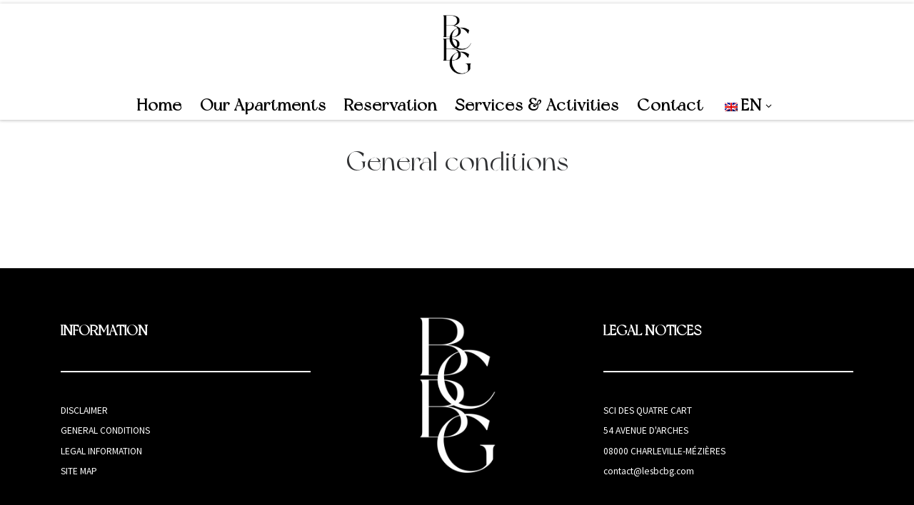

--- FILE ---
content_type: text/css
request_url: https://lesbcbg.com/wp-content/uploads/useanyfont/uaf.css?ver=1764327439
body_size: 201
content:
				@font-face {
					font-family: 'new-york';
					src: url('/wp-content/uploads/useanyfont/8686New-York.woff2') format('woff2'),
						url('/wp-content/uploads/useanyfont/8686New-York.woff') format('woff');
					  font-display: auto;
				}

				.new-york{font-family: 'new-york' !important;}

						h1, h2, h3, h4, h5, h6, entry-title, body-single-post-entry-title, body-page-entry-title, body-category-entry-title, widget-title, site-title, site-description, menu-menu-mentions-legales-container-li-a-menu-menu-mentions-legales-container-li-span-menu-menu-mentions-legales-li-a-menu-menu-mentions-legales-li-span, menu-menu-principal-container-li-a-menu-menu-principal-container-li-span-menu-menu-principal-li-a-menu-menu-principal-li-span{
					font-family: 'new-york' !important;
				}
		